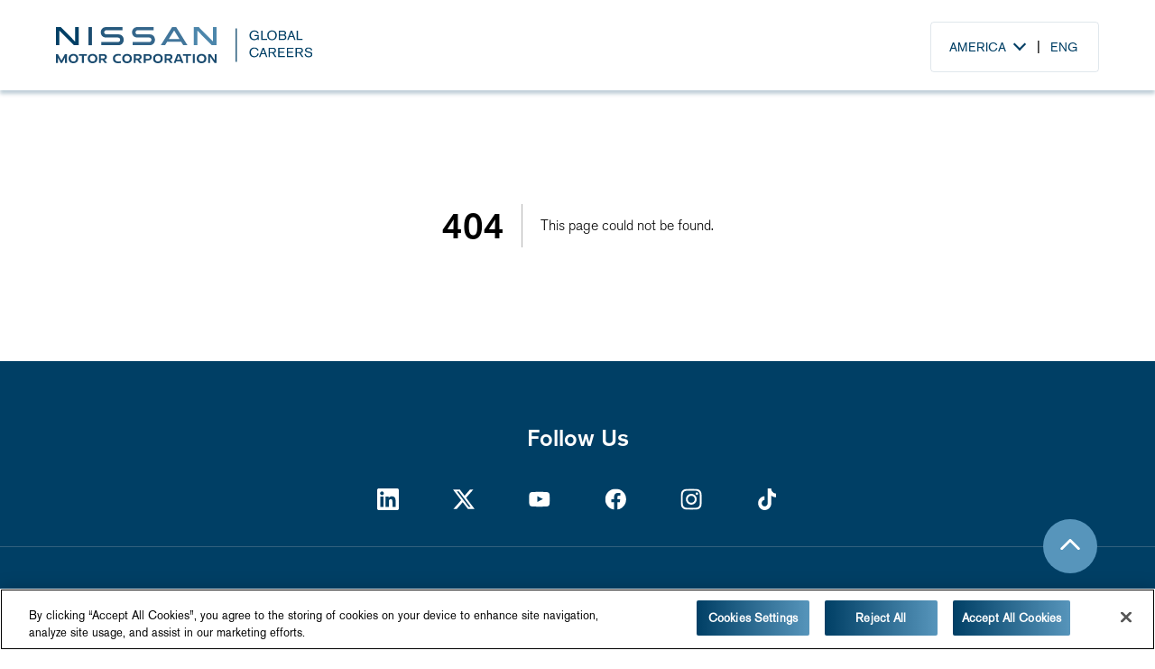

--- FILE ---
content_type: text/html
request_url: https://www.nissanmotor.jobs/americas/es/about-us-responsibility.html
body_size: 1360
content:
<!doctype html><html lang="en"><head><script>!function(e,t,a,n,g){e[n]=e[n]||[],e[n].push({"gtm.start":(new Date).getTime(),event:"gtm.js"});var m=t.getElementsByTagName(a)[0],r=t.createElement(a);r.async=!0,r.src="https://www.googletagmanager.com/gtm.js?id=GTM-MGLXKZ42",m.parentNode.insertBefore(r,m)}(window,document,"script","dataLayer")</script><script src="https://cdn-au.onetrust.com/scripttemplates/otSDKStub.js" type="text/javascript" charset="UTF-8" data-domain-script="1afb716c-257c-49d4-8af8-b60741d141bd"></script><script type="text/javascript">function OptanonWrapper(){}</script><script>!function(t,h,e,j,s,n){t.hj=t.hj||function(){(t.hj.q=t.hj.q||[]).push(arguments)},t._hjSettings={hjid:3610412,hjsv:6},s=h.getElementsByTagName("head")[0],(n=h.createElement("script")).async=1,n.src="https://static.hotjar.com/c/hotjar-"+t._hjSettings.hjid+".js?sv="+t._hjSettings.hjsv,s.appendChild(n)}(window,document)</script><meta charset="utf-8"/><link rel="icon" href="/favicon.ico"/><meta name="theme-color" content="#000000"/><meta name="viewport" content="width=device-width,initial-scale=1,minimum-scale=1,maximum-scale=1,user-scalable=yes"/><meta content="Nissan, Nissan Motor Corporation, Careers, Jobs, Job Search, Career, car, vehicle, Infiniti, Datsun, global, organization, nissan jobs, nissan vacancies, nissan employment, nissan jobs vacancies, nissan digital, nissan automotive careers, nissan it jobs, nissan job positions, nissan careers, nissan hiring, nissan openings, nissan job application, nissan plant jobs, nissan manufacturing jobs" name="keywords"/><meta content="Find career opportunities at Nissan Motor Company. Learn about global, dynamic, diversified and integrated culture of Nissan. Apply for a job at Nissan." name="description"/><link rel="apple-touch-icon" href="/logo192.png"/><meta property="og:url" content=""/><meta property="og:type" content="website"/><meta property="og:title" content="Nissan Motor Corporation Global Website"/><meta property="og:description" content="Nissan Motor Corporation Global Website: Visit the site for information about Nissan, sustainability, IR, and innovation. This site also provides various Nissan initiatives, including design, safety, quality, and community engagement."/><meta property="og:image" content="/ogp.png"/><meta property="og:image:alt" content="Nissan Motor Corporation Global Website"/><meta property="og:image:width" content="1200"/><meta property="og:image:height" content="630"/><meta property="twitter:domain" content="nissanmotor.jobs"/><meta property="twitter:url" content="https://www.nissanmotor.jobs/"/><meta name="twitter:title" content="Nissan Motor Corporation Global Website"/><meta name="twitter:description" content="Nissan Motor Corporation Global Website: Visit the site for information about Nissan, sustainability, IR, and innovation. This site also provides various Nissan initiatives, including design, safety, quality, and community engagement."/><meta name="twitter:image" content="/ogp.png"/><meta name="twitter:image:alt" content="Nissan Motor Corporation Global Website"/><meta name="twitter:card" content="summary_large_image"/><link rel="manifest" href="/manifest.json"/><title>NISSAN MOTOR CORPORATION - GLOBAL CAREER WEBSITE</title><script defer="defer" src="/static/js/main.37a75ecc.js"></script><link href="/static/css/main.2f176aca.css" rel="stylesheet"></head><body><noscript><iframe src="https://www.googletagmanager.com/ns.html?id=GTM-MGLXKZ42" height="0" width="0" style="display:none;visibility:hidden"></iframe></noscript><noscript>You need to enable JavaScript to run this app.</noscript><div id="root"></div></body></html>

--- FILE ---
content_type: image/svg+xml
request_url: https://www.nissanmotor.jobs/static/media/twitter.2aaa70158ac8e4ced04f7919be950bfc.svg
body_size: 229
content:
<svg width="30" height="27" viewBox="0 0 30 27" fill="none" xmlns="http://www.w3.org/2000/svg">
<path d="M23.6245 0H28.2269L18.1747 11.4361L30 27H20.7432L13.4876 17.563L5.19557 27H0.586701L11.3364 14.7656L0 0H9.49152L16.043 8.62572L23.6245 0ZM22.0078 24.2611H24.5567L8.103 2.59615H5.36506L22.0078 24.2611Z" fill="white"/>
</svg>


--- FILE ---
content_type: image/svg+xml
request_url: https://www.nissanmotor.jobs/static/media/tiktok.e9fb65ad8c4037d421fb4c1b24e335ad.svg
body_size: 441
content:
<svg width="32" height="32" viewBox="0 0 32 32" fill="none" xmlns="http://www.w3.org/2000/svg">
<path d="M22.2508 0H17.0576V21.7971C17.0576 24.3942 15.0603 26.5276 12.5746 26.5276C10.089 26.5276 8.09162 24.3942 8.09162 21.7971C8.09162 19.2464 10.0446 17.1594 12.4415 17.0667V11.5942C7.15951 11.6869 2.89844 16.1855 2.89844 21.7971C2.89844 27.4551 7.24828 32 12.619 32C17.9897 32 22.3395 27.4087 22.3395 21.7971V10.6203C24.2926 12.1044 26.6894 12.9855 29.2194 13.0319V7.55942C25.3135 7.42029 22.2508 4.08116 22.2508 0Z" fill="white"/>
</svg>


--- FILE ---
content_type: image/svg+xml
request_url: https://www.nissanmotor.jobs/static/media/youtube.871eda0ff9435610d919dcfba0de2420.svg
body_size: 417
content:
<svg width="33" height="32" viewBox="0 0 33 32" fill="none" xmlns="http://www.w3.org/2000/svg">
<g clip-path="url(#clip0_5122_1490)">
<path d="M31.9078 9.5999C31.9078 9.5999 31.5953 7.39365 30.6328 6.4249C29.4141 5.1499 28.0516 5.14365 27.4266 5.06865C22.9516 4.74365 16.2328 4.74365 16.2328 4.74365H16.2203C16.2203 4.74365 9.50156 4.74365 5.02656 5.06865C4.40156 5.14365 3.03906 5.1499 1.82031 6.4249C0.857813 7.39365 0.551562 9.5999 0.551562 9.5999C0.551562 9.5999 0.226562 12.1937 0.226562 14.7812V17.2062C0.226562 19.7937 0.545312 22.3874 0.545312 22.3874C0.545312 22.3874 0.857812 24.5937 1.81406 25.5624C3.03281 26.8374 4.63281 26.7937 5.34531 26.9312C7.90781 27.1749 16.2266 27.2499 16.2266 27.2499C16.2266 27.2499 22.9516 27.2374 27.4266 26.9187C28.0516 26.8437 29.4141 26.8374 30.6328 25.5624C31.5953 24.5937 31.9078 22.3874 31.9078 22.3874C31.9078 22.3874 32.2266 19.7999 32.2266 17.2062V14.7812C32.2266 12.1937 31.9078 9.5999 31.9078 9.5999ZM12.9203 20.1499V11.1562L21.5641 15.6687L12.9203 20.1499Z" fill="white"/>
</g>
<defs>
<clipPath id="clip0_5122_1490">
<rect width="32" height="32" fill="white" transform="translate(0.226562)"/>
</clipPath>
</defs>
</svg>


--- FILE ---
content_type: image/svg+xml
request_url: https://www.nissanmotor.jobs/static/media/backtotop.64a518fff582119602dde5dea9eac757.svg
body_size: 480
content:
<svg width="82" height="82" viewBox="0 0 82 82" fill="none" xmlns="http://www.w3.org/2000/svg">
<circle cx="41" cy="41" r="41" transform="rotate(-90 41 41)" fill="#5795BB"/>
<path d="M42.4142 30.4745C41.6332 29.6934 40.3668 29.6934 39.5858 30.4745L26.8579 43.2024C26.0768 43.9834 26.0768 45.2498 26.8579 46.0308C27.6389 46.8119 28.9052 46.8119 29.6863 46.0308L41 34.7171L52.3137 46.0308C53.0948 46.8119 54.3611 46.8119 55.1421 46.0308C55.9232 45.2498 55.9232 43.9834 55.1421 43.2024L42.4142 30.4745ZM43 32.6479L43 31.8887L39 31.8887L39 32.6479L43 32.6479Z" fill="white"/>
</svg>


--- FILE ---
content_type: image/svg+xml
request_url: https://www.nissanmotor.jobs/static/media/facebook.0058cd0d7d23903bbffc649640e328d8.svg
body_size: 604
content:
<svg width="33" height="32" viewBox="0 0 33 32" fill="none" xmlns="http://www.w3.org/2000/svg">
<g clip-path="url(#clip0_5122_1494)">
<path d="M32.9277 16C32.9277 7.16344 25.7643 0 16.9277 0C8.09117 0 0.927734 7.16344 0.927734 16C0.927734 23.9859 6.77867 30.6053 14.4277 31.8056V20.625H10.3652V16H14.4277V12.475C14.4277 8.465 16.8165 6.25 20.4712 6.25C22.2212 6.25 24.0527 6.5625 24.0527 6.5625V10.5H22.0352C20.0477 10.5 19.4277 11.7334 19.4277 13V16H23.8652L23.1559 20.625H19.4277V31.8056C27.0768 30.6053 32.9277 23.9859 32.9277 16Z" fill="white"/>
</g>
<defs>
<clipPath id="clip0_5122_1494">
<rect width="32" height="32" fill="white" transform="translate(0.927734)"/>
</clipPath>
</defs>
</svg>


--- FILE ---
content_type: image/svg+xml
request_url: https://www.nissanmotor.jobs/static/media/logo_text.9bbd07e8630ec4dec4a3403030426bbd.svg
body_size: 1719
content:
<svg width="68" height="32" viewBox="0 0 68 32" fill="none" xmlns="http://www.w3.org/2000/svg">
<line x1="1.43359" y1="1.15039" x2="1.43359" y2="31.0104" stroke="#003F65"/>
<path d="M21.1523 11.5093H20.1863V10.3457C19.8682 10.8864 18.8904 11.7209 17.1468 11.7209C14.6729 11.7209 13.0118 9.96964 13.0118 7.46621C13.0118 4.6572 14.8849 3 17.3 3C18.6312 3 20.3041 3.51714 21.1523 5.4094L19.9978 5.70323C19.6444 4.57493 18.643 3.91675 17.3353 3.91675C15.1912 3.91675 14.237 5.63271 14.237 7.33692C14.237 9.71107 15.7214 10.7571 17.3118 10.7571C18.8433 10.7571 20.1863 9.81685 20.1863 8.1714V8.05387H17.2882V7.12537H21.1523V11.5093Z" fill="#003F65"/>
<path d="M28.4154 11.5093H23.2789V3.21156H24.3863V10.522H28.4154V11.5093Z" fill="#003F65"/>
<path d="M36.8735 7.28991C36.8735 9.31146 35.7661 11.7209 32.656 11.7209C30.5001 11.7209 28.4974 10.3222 28.4974 7.34868C28.4974 4.31636 30.559 3 32.6913 3C35.2242 3 36.8735 4.77473 36.8735 7.28991ZM29.699 7.36043C29.699 9.49951 30.8418 10.8511 32.7149 10.8511C34.3642 10.8511 35.6719 9.74633 35.6719 7.28991C35.6719 5.64447 34.9297 3.89324 32.6913 3.89324C30.4883 3.89324 29.699 5.63271 29.699 7.36043Z" fill="#003F65"/>
<path d="M38.6172 11.5093V3.21156H42.6109C43.8007 3.21156 45.0024 3.95201 45.0024 5.33888C45.0024 6.18511 44.5076 6.91381 43.7301 7.13712C44.3898 7.33692 45.2498 7.83056 45.2498 9.21743C45.2498 11.0627 43.6829 11.5093 42.6462 11.5093H38.6172ZM39.6657 6.70225H42.1279C42.8701 6.70225 43.8361 6.56121 43.8361 5.39765C43.8361 4.71597 43.4473 4.18707 42.4106 4.18707H39.6657V6.70225ZM39.6657 10.5338H42.3635C43.1764 10.5338 44.107 10.4045 44.107 9.13516C44.107 8.13614 43.4002 7.64251 42.3988 7.64251H39.6657V10.5338Z" fill="#003F65"/>
<path d="M53.2899 11.5093H52.1236L51.2165 8.97062H48.0475L47.1168 11.5093H45.9387L49.1077 3.21156H50.2622L53.2899 11.5093ZM50.8866 8.04212L49.6732 4.57493L48.4009 8.04212H50.8866Z" fill="#003F65"/>
<path d="M59.3745 11.5093H54.2381V3.21156H55.3455V10.522H59.3745V11.5093Z" fill="#003F65"/>
<path d="M19.9625 23.6386L21.1641 23.7796C20.8814 25.1195 19.6915 27 17.0644 27C14.5668 27 13 25.237 13 22.6396C13 20.0539 14.5668 18.2791 17.2057 18.2791C19.1849 18.2791 20.4455 19.2311 20.9992 20.8178L19.88 21.0411C19.5855 20.1126 18.749 19.1606 17.194 19.1606C15.2973 19.1606 14.2252 20.5593 14.2252 22.5808C14.2252 24.9549 15.5329 26.0715 17.2057 26.0715C18.5016 26.0715 19.6915 25.3193 19.9625 23.6386Z" fill="#003F65"/>
<path d="M28.6584 26.7884H27.4921L26.5849 24.2498H23.4159L22.4852 26.7884H21.3071L24.4762 18.4907H25.6307L28.6584 26.7884ZM26.2551 23.3213L25.0416 19.8541L23.7693 23.3213H26.2551Z" fill="#003F65"/>
<path d="M36.5454 26.7884H35.226L32.9523 23.2625H30.8082V26.7884H29.7243V18.4907H33.4706C35.061 18.4907 36.1684 19.2429 36.1684 20.9119C36.1684 21.9226 35.7325 22.9452 34.2128 23.192L36.5454 26.7884ZM30.8082 22.334H33.2586C34.2128 22.334 35.0728 22.0519 35.0728 20.9119C35.0728 19.9834 34.472 19.4074 33.4117 19.4074H30.8082V22.334Z" fill="#003F65"/>
<path d="M43.9554 26.7884H38.0885V18.4907H43.814V19.4662H39.1488V22.0284H43.2014V22.9922H39.1488V25.8247H43.9554V26.7884Z" fill="#003F65"/>
<path d="M51.56 26.7884H45.6931V18.4907H51.4186V19.4662H46.7534V22.0284H50.806V22.9922H46.7534V25.8247H51.56V26.7884Z" fill="#003F65"/>
<path d="M60.107 26.7884H58.7876L56.5139 23.2625H54.3698V26.7884H53.286V18.4907H57.0323C58.6227 18.4907 59.7301 19.2429 59.7301 20.9119C59.7301 21.9226 59.2942 22.9452 57.7744 23.192L60.107 26.7884ZM54.3698 22.334H56.8202C57.7744 22.334 58.6344 22.0519 58.6344 20.9119C58.6344 19.9834 58.0336 19.4074 56.9733 19.4074H54.3698V22.334Z" fill="#003F65"/>
<path d="M61.1554 24.1322L62.3452 23.9794C62.357 24.3085 62.4277 26.1303 64.7367 26.1303C65.4318 26.1303 66.8101 25.8599 66.8101 24.4731C66.8101 23.5446 66.1269 23.2742 65.2315 23.0979L64.4775 22.9452C62.6044 22.569 61.5559 21.9696 61.5559 20.5828C61.5559 19.9246 61.8504 19.3722 62.3452 18.9608C63.1463 18.3026 64.1006 18.2791 64.5011 18.2791C65.3258 18.2791 66.1269 18.3849 66.7984 18.9021C67.5288 19.4545 67.7173 20.0539 67.8586 20.8296L66.7395 20.9001C66.7395 20.43 66.4803 19.1371 64.5953 19.1371C63.806 19.1371 62.6986 19.4192 62.6986 20.4417C62.6986 21.2409 63.4173 21.523 64.3597 21.7463L65.8795 22.1107C66.2682 22.2047 68 22.5808 68 24.4025C68 24.7316 67.9529 25.4721 67.3049 26.1068C66.8455 26.5534 66.0915 27 64.6778 27C64.4069 27 63.2759 26.9882 62.4041 26.4241C61.2967 25.7072 61.1907 24.4848 61.1554 24.1322Z" fill="#003F65"/>
</svg>


--- FILE ---
content_type: image/svg+xml
request_url: https://www.nissanmotor.jobs/static/media/logo.adb5c3af275bfed3a1e29ca560fcab64.svg
body_size: 2669
content:
<svg width="178" height="40" viewBox="0 0 178 40" fill="none" xmlns="http://www.w3.org/2000/svg">
<g clip-path="url(#clip0_4779_216)">
<g clip-path="url(#clip1_4779_216)">
<path d="M19.3534 29.6991C16.77 29.6991 13.9883 31.2835 13.9883 34.7544C13.9883 39.6195 18.0845 39.9959 19.341 39.9959C20.5976 39.9959 24.7061 39.6195 24.7061 34.7544C24.7061 31.2835 21.9368 29.6991 19.3575 29.6991M19.3575 38.1633C17.915 38.1633 16.2368 37.278 16.2368 34.7751C16.2368 32.8556 17.4851 31.569 19.3451 31.569C21.2052 31.569 22.4658 32.8556 22.4658 34.7751C22.4658 37.278 20.7918 38.1633 19.3617 38.1633H19.3575Z" fill="#1B4C70"/>
<path d="M28.8294 39.8096H30.9581V31.6433H34.3227V29.8893H25.4648V31.6433H28.8294V39.8096Z" fill="#1B4C70"/>
<path d="M40.6015 29.6991C38.0181 29.6991 35.2363 31.2835 35.2363 34.7544C35.2363 39.6195 39.3284 39.9959 40.5849 39.9959C41.8415 39.9959 45.9501 39.6195 45.9501 34.7544C45.9501 31.2835 43.1766 29.6991 40.6015 29.6991ZM40.6015 38.1633C39.163 38.1633 37.4808 37.278 37.4808 34.7751C37.4808 32.5619 39.0432 31.569 40.5849 31.569C42.4532 31.569 43.7098 32.8556 43.7098 34.7751C43.7098 37.278 42.0357 38.1633 40.6056 38.1633H40.6015Z" fill="#1B4C70"/>
<path d="M54.0901 36.0699C55.5079 35.7348 56.4544 34.5599 56.4544 33.1492C56.4544 30.4519 54.2182 29.8893 52.3458 29.8893H47.6875V39.8096H49.8203V36.5539H51.6803L54.0736 39.8096H56.7313L53.8545 36.1236L54.086 36.0699M51.9201 34.7957H49.8658V31.6433H51.8746C53.4453 31.6433 54.21 32.1356 54.21 33.1492C54.21 34.2579 53.4577 34.7957 51.9201 34.7957Z" fill="#1B4C70"/>
<path d="M69.069 38.1633C66.7791 38.1633 65.3614 36.8891 65.3614 34.8372C65.3614 32.7852 66.713 31.5359 69.16 31.5359C70.3132 31.5359 71.1481 31.7303 71.8673 31.9496V30.1004C70.9084 29.8232 69.7262 29.6991 68.9574 29.6991C66.2625 29.6991 63.1211 31.0477 63.1211 34.8496C63.1211 38.126 65.2374 40.0001 68.9285 40.0001C69.8089 40.0001 70.9042 39.8842 71.888 39.6857V37.7123C71.2639 37.8902 70.2512 38.1509 69.1186 38.1674H69.0732" fill="#1B4C70"/>
<path d="M78.8104 29.6991C76.2229 29.6991 73.4453 31.2835 73.4453 34.7544C73.4453 39.6195 77.5374 39.9959 78.7939 39.9959C80.0505 39.9959 84.159 39.6195 84.159 34.7544C84.159 31.2835 81.3855 29.6991 78.8104 29.6991ZM78.8104 38.1633C77.372 38.1633 75.6856 37.278 75.6856 34.7751C75.6856 32.5619 77.2439 31.569 78.7898 31.569C80.6581 31.569 81.9146 32.8556 81.9146 34.7751C81.9146 37.278 80.2406 38.1633 78.8063 38.1633H78.8104Z" fill="#1B4C70"/>
<path d="M92.5916 36.0699C94.0094 35.7348 94.96 34.5599 94.96 33.1492C94.96 30.4519 92.728 29.8893 90.8515 29.8893H86.1973V39.8096H88.3301V36.5539H90.1943L92.5833 39.8096H95.2452L92.3684 36.1236L92.5999 36.0699M90.4381 34.7957H88.3838V31.6433H90.3927C91.9675 31.6433 92.728 32.1356 92.728 33.1492C92.728 34.2579 91.9799 34.7957 90.4381 34.7957Z" fill="#1B4C70"/>
<path d="M101.883 29.8894H97.2871V39.8098H99.4199V36.9925H101.896C103.983 36.9925 106.207 36.0576 106.207 33.4306C106.207 31.0436 104.793 29.8853 101.879 29.8853M101.673 35.2302H99.4158V31.6393H101.627C102.714 31.6393 103.963 31.8379 103.963 33.3644C103.963 35.0109 102.809 35.2302 101.673 35.2302Z" fill="#1B4C70"/>
<path d="M113.012 29.6991C110.428 29.6991 107.646 31.2835 107.646 34.7544C107.646 39.6195 111.743 39.9959 112.995 39.9959C114.247 39.9959 118.36 39.6195 118.36 34.7544C118.36 31.2835 115.587 29.6991 113.012 29.6991ZM113.012 38.1633C111.573 38.1633 109.891 37.278 109.891 34.7751C109.891 32.8556 111.139 31.569 112.999 31.569C114.859 31.569 116.124 32.8556 116.124 34.7751C116.124 37.278 114.45 38.1633 113.016 38.1633H113.012Z" fill="#1B4C70"/>
<path d="M126.791 36.0699C128.205 35.7348 129.156 34.5599 129.156 33.1492C129.156 30.4519 126.924 29.8893 125.047 29.8893H120.389V39.8096H122.521V36.5539H124.386L126.779 39.8096H129.437L126.56 36.1236L126.791 36.0699ZM124.625 34.7957H122.571V31.6433H124.576C126.151 31.6433 126.915 32.1356 126.915 33.1492C126.915 34.2579 126.167 34.7957 124.625 34.7957Z" fill="#1B4C70"/>
<path d="M134.31 29.8893L130.557 39.8096H132.673L133.343 37.9563H138.369L138.964 39.8096H141.32L137.497 29.8893H134.31ZM133.963 36.194L135.823 31.3207L137.753 36.194H133.958H133.963Z" fill="#1B4C70"/>
<path d="M144.14 39.8096H146.273V31.6433H149.637V29.8893H140.775V31.6433H144.14V39.8096Z" fill="#1B4C70"/>
<path d="M153.854 29.8893H151.721V39.8096H153.854V29.8893Z" fill="#1B4C70"/>
<path d="M161.367 29.6991C158.784 29.6991 156.002 31.2835 156.002 34.7544C156.002 39.6195 160.098 39.9959 161.351 39.9959C162.603 39.9959 166.716 39.6195 166.716 34.7544C166.716 31.2835 163.942 29.6991 161.367 29.6991ZM161.367 38.1633C159.929 38.1633 158.246 37.278 158.246 34.7751C158.246 32.5619 159.805 31.569 161.351 31.569C163.219 31.569 164.475 32.8556 164.475 34.7751C164.475 37.278 162.801 38.1633 161.367 38.1633Z" fill="#1B4C70"/>
<path d="M175.912 36.6491L171.308 29.9059H168.732V39.8097H170.812V32.5866L175.809 39.8097H177.999V29.9059H175.912V36.6491Z" fill="#1B4C70"/>
<path d="M2.19069 29.8893H0V39.8096H2.13283V33.7325L5.34446 39.8096H6.83248L10.0441 33.7325V39.8096H12.1811V29.8893H9.98625L6.08847 37.0875L2.19069 29.8893Z" fill="#1B4C70"/>
<path d="M103.335 8.07943H91.2244C90.6788 8.07943 90.0629 8.03392 89.7777 7.95946C88.7072 7.66987 88.1947 6.73906 88.1947 5.78343C88.1947 4.96018 88.6493 3.96318 89.8025 3.61568C90.1497 3.51226 90.4804 3.50398 91.1831 3.50398H108.366V0H90.8979C90.2117 0 89.6579 0.0206847 89.166 0.0910125C86.3429 0.479884 84.2969 2.81725 84.2969 5.79171C84.2969 8.45175 86.0288 11.0746 89.0957 11.5255C89.7695 11.6248 90.7946 11.6082 91.0715 11.6082H102.806C102.976 11.6082 103.567 11.6206 103.72 11.6413C105.117 11.8358 105.84 12.899 105.84 14.0945C105.84 15.0957 105.22 16.2457 103.84 16.4939C103.662 16.527 103.042 16.5436 102.839 16.5436H84.8879V20.0889H103.124C103.344 20.0889 104.352 20.0807 104.559 20.06C107.969 19.7539 109.746 16.9904 109.746 14.0656C109.746 11.4883 108.126 8.47657 104.84 8.14976C104.145 8.07943 103.583 8.0877 103.339 8.0877L103.335 8.07943Z" fill="#34668B"/>
<path d="M68.6712 8.07943H56.5604C56.0148 8.07943 55.3989 8.03392 55.1137 7.95946C54.0431 7.66987 53.5306 6.73906 53.5306 5.78343C53.5306 4.96018 53.9853 3.96318 55.1385 3.61568C55.4857 3.51226 55.8164 3.50398 56.519 3.50398H73.7015V0H56.2338C55.5477 0 54.9938 0.0206847 54.5019 0.0910125C51.6788 0.479884 49.6328 2.81725 49.6328 5.79171C49.6328 8.45175 51.3647 11.0746 54.4317 11.5255C55.1054 11.6248 56.1305 11.6082 56.4074 11.6082H68.1421C68.3074 11.6082 68.9026 11.6206 69.0514 11.6413C70.4485 11.8358 71.1719 12.899 71.1719 14.0945C71.1719 15.0957 70.5519 16.2457 69.1713 16.4939C68.9936 16.527 68.3736 16.5436 68.171 16.5436H50.2198V20.0889H68.4562C68.6753 20.0889 69.6838 20.0807 69.8905 20.06C73.3006 19.7539 75.082 16.9904 75.082 14.0656C75.082 11.4883 73.4618 8.47657 70.1757 8.14976C69.4813 8.07943 68.915 8.0877 68.6753 8.0877L68.6712 8.07943Z" fill="#26597D"/>
<path d="M39.9116 0H36.0469V20.0807H39.9116V0Z" fill="#1B4C70"/>
<path d="M21.2621 16.0472L5.40233 0H0V20.0807H3.86471V3.93009L19.8361 20.0807H25.1268V0H21.2621V16.0472Z" fill="#003F65"/>
<path d="M174.123 16.0472L158.264 0H152.861V20.0807H156.726V3.93009L172.697 20.0807H177.988V0H174.123V16.0472Z" fill="#4C86AB"/>
<path d="M128.71 0L116.182 20.0807H120.894L123.204 16.3616H138.762L141.073 20.0807H145.781L133.257 0H128.706H128.71ZM125.118 13.1679L130.987 3.73151L136.844 13.1679H125.118Z" fill="#42769B"/>
</g>
</g>
<defs>
<clipPath id="clip0_4779_216">
<rect width="178" height="40" fill="white"/>
</clipPath>
<clipPath id="clip1_4779_216">
<rect width="178" height="40" fill="white"/>
</clipPath>
</defs>
</svg>


--- FILE ---
content_type: image/svg+xml
request_url: https://www.nissanmotor.jobs/static/media/instagram.f552fb4ba5b1e6b9e29f3c65e4060642.svg
body_size: 1154
content:
<svg width="33" height="32" viewBox="0 0 33 32" fill="none" xmlns="http://www.w3.org/2000/svg">
<g clip-path="url(#clip0_5122_1492)">
<path d="M16.6289 2.88125C20.9039 2.88125 21.4102 2.9 23.0914 2.975C24.6539 3.04375 25.4977 3.30625 26.0602 3.525C26.8039 3.8125 27.3414 4.1625 27.8977 4.71875C28.4602 5.28125 28.8039 5.8125 29.0914 6.55625C29.3102 7.11875 29.5727 7.96875 29.6414 9.525C29.7164 11.2125 29.7352 11.7188 29.7352 15.9875C29.7352 20.2625 29.7164 20.7688 29.6414 22.45C29.5727 24.0125 29.3102 24.8563 29.0914 25.4188C28.8039 26.1625 28.4539 26.7 27.8977 27.2563C27.3352 27.8188 26.8039 28.1625 26.0602 28.45C25.4977 28.6688 24.6477 28.9313 23.0914 29C21.4039 29.075 20.8977 29.0938 16.6289 29.0938C12.3539 29.0938 11.8477 29.075 10.1664 29C8.60391 28.9313 7.76016 28.6688 7.19766 28.45C6.45391 28.1625 5.91641 27.8125 5.36016 27.2563C4.79766 26.6938 4.45391 26.1625 4.16641 25.4188C3.94766 24.8563 3.68516 24.0063 3.61641 22.45C3.54141 20.7625 3.52266 20.2563 3.52266 15.9875C3.52266 11.7125 3.54141 11.2062 3.61641 9.525C3.68516 7.9625 3.94766 7.11875 4.16641 6.55625C4.45391 5.8125 4.80391 5.275 5.36016 4.71875C5.92266 4.15625 6.45391 3.8125 7.19766 3.525C7.76016 3.30625 8.61016 3.04375 10.1664 2.975C11.8477 2.9 12.3539 2.88125 16.6289 2.88125ZM16.6289 0C12.2852 0 11.7414 0.01875 10.0352 0.09375C8.33516 0.16875 7.16641 0.44375 6.15391 0.8375C5.09766 1.25 4.20391 1.79375 3.31641 2.6875C2.42266 3.575 1.87891 4.46875 1.46641 5.51875C1.07266 6.5375 0.797656 7.7 0.722656 9.4C0.647656 11.1125 0.628906 11.6563 0.628906 16C0.628906 20.3438 0.647656 20.8875 0.722656 22.5938C0.797656 24.2938 1.07266 25.4625 1.46641 26.475C1.87891 27.5313 2.42266 28.425 3.31641 29.3125C4.20391 30.2 5.09766 30.75 6.14766 31.1563C7.16641 31.55 8.32891 31.825 10.0289 31.9C11.7352 31.975 12.2789 31.9937 16.6227 31.9937C20.9664 31.9937 21.5102 31.975 23.2164 31.9C24.9164 31.825 26.0852 31.55 27.0977 31.1563C28.1477 30.75 29.0414 30.2 29.9289 29.3125C30.8164 28.425 31.3664 27.5313 31.7727 26.4813C32.1664 25.4625 32.4414 24.3 32.5164 22.6C32.5914 20.8938 32.6102 20.35 32.6102 16.0063C32.6102 11.6625 32.5914 11.1188 32.5164 9.4125C32.4414 7.7125 32.1664 6.54375 31.7727 5.53125C31.3789 4.46875 30.8352 3.575 29.9414 2.6875C29.0539 1.8 28.1602 1.25 27.1102 0.84375C26.0914 0.45 24.9289 0.175 23.2289 0.1C21.5164 0.01875 20.9727 0 16.6289 0Z" fill="white"/>
<path d="M16.6289 7.78125C12.0914 7.78125 8.41016 11.4625 8.41016 16C8.41016 20.5375 12.0914 24.2188 16.6289 24.2188C21.1664 24.2188 24.8477 20.5375 24.8477 16C24.8477 11.4625 21.1664 7.78125 16.6289 7.78125ZM16.6289 21.3312C13.6852 21.3312 11.2977 18.9438 11.2977 16C11.2977 13.0563 13.6852 10.6687 16.6289 10.6687C19.5727 10.6687 21.9602 13.0563 21.9602 16C21.9602 18.9438 19.5727 21.3312 16.6289 21.3312Z" fill="white"/>
<path d="M27.0914 7.45635C27.0914 8.51885 26.2289 9.3751 25.1727 9.3751C24.1102 9.3751 23.2539 8.5126 23.2539 7.45635C23.2539 6.39385 24.1164 5.5376 25.1727 5.5376C26.2289 5.5376 27.0914 6.4001 27.0914 7.45635Z" fill="white"/>
</g>
<defs>
<clipPath id="clip0_5122_1492">
<rect width="32" height="32" fill="white" transform="translate(0.628906)"/>
</clipPath>
</defs>
</svg>
